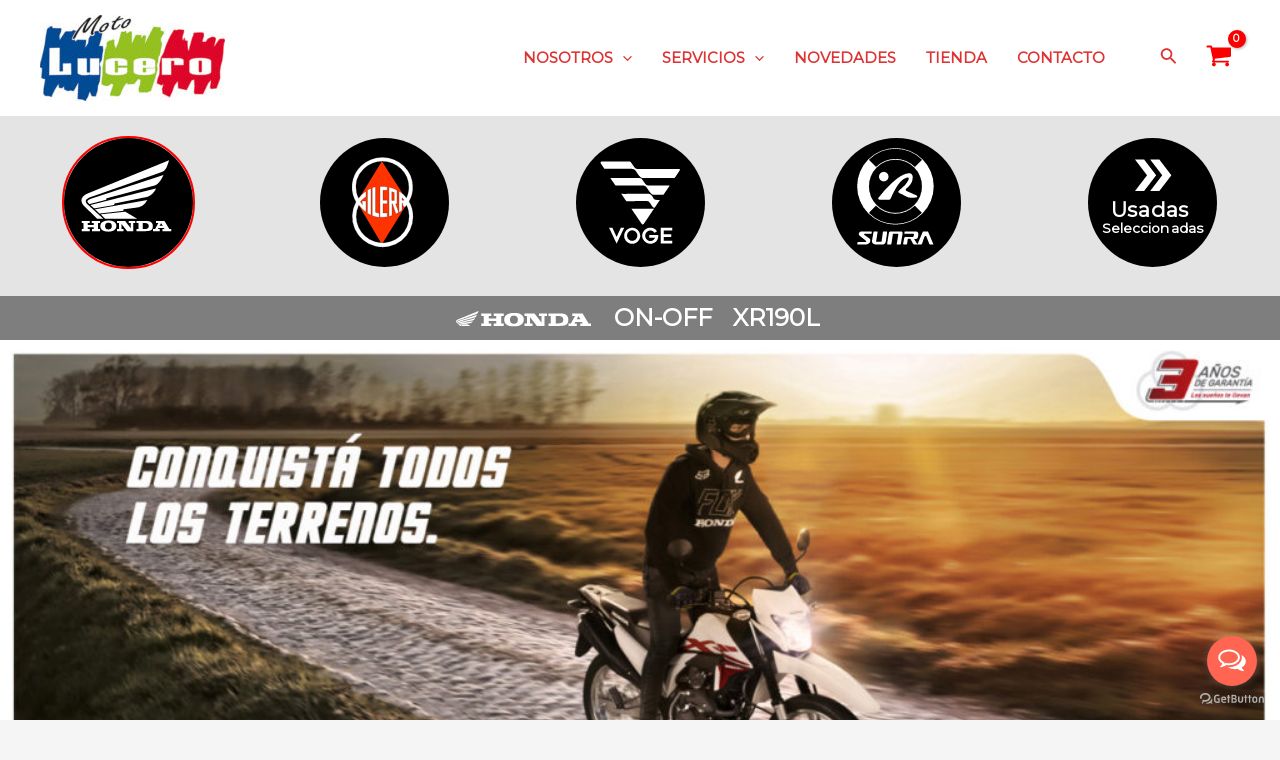

--- FILE ---
content_type: image/svg+xml
request_url: https://www.motolucero.com.ar/wp-content/uploads/2021/09/moto-honda-blanco3.svg
body_size: 1076
content:
<svg xmlns="http://www.w3.org/2000/svg" viewBox="0 0 496.19 56.91"><g id="Capa_1" data-name="Capa 1"><g id="bb4e47d3-ed3f-407c-9310-9acb68a0b281"><path d="M129.59,10.92H93v9h8.51V47.17H93v9.27h36.59V47.17h-9V38.66h26.93v8.51h-8.72v9.27H175V47.17h-8.5V19.9H175v-9H138.56v9h9v8.93H120.61V19.9h9ZM450.88,32.19h7l-7-10.59-.81-1-6.38,11.57Zm0-21.27h14.55l21.86,36.25h8.9v9.27H456.83V47.17h8.81l-3.49-5.36H438.28l-2.93,5.36h8.51v9.27H413.48V47.17h9.32l15-27.27H427.69v-9ZM380.81,46.7c8.51-1,13.7-4.25,13.7-12.76,0-9.79-5.7-12.76-13.7-13.7a44.11,44.11,0,0,0-4.6,0h-9.14V47.17h7.36a45.36,45.36,0,0,0,6.38-.3Zm0-35.78h5.87c15,0,26.29,7,26.29,23,0,18.46-10.59,22.21-32.16,22.55h-41V47.17h8.8V19.9h-8.8v-9ZM213.31,48.83a15.15,15.15,0,0,0,0-30.25h0a14.94,14.94,0,0,0-15.06,14.81h0v.25a15.11,15.11,0,0,0,14.89,15.19Zm0-40.2h.47c21.27,0,35.44,8,35.44,24.5,0,15.19-12.76,25.53-35.91,25.53h-.68c-22.38,0-35.78-8.51-35.78-25,0-15.69,13.23-24.84,36.46-24.84Zm75,2.29H252.07v9h8.51V47.17h-8.51v9.27h28.76V47.17h-9V23.81l25.32,32.63h27.95V19.86h9.15V10.92H304.74v9h9.32v24l-25.53-33Z" transform="translate(0 -1.74)" fill="#fff" fill-rule="evenodd"/></g></g><g id="ala"><polygon points="39.34 48.67 18.04 50.96 22.29 55.06 52.41 55.06 41.22 48.47 39.34 48.67" fill="#fff" fill-rule="evenodd"/><path d="M39.34,33.43,68.67,25.6s4.28-.31,8.52-9.92L39.34,28.09,9.9,37.7a19.72,19.72,0,0,0-3.51,1.5,1.6,1.6,0,0,0-.69,1.37,2.21,2.21,0,0,0,.56,1.24l1.27,1.27L23.64,38.9s-1-1.31,1-1.54l14.74-3.9Z" transform="translate(0 -1.74)" fill="#fff" fill-rule="evenodd"/><path d="M39.34,48.74a1.42,1.42,0,0,0,.32.65h-.31L17,52l-4.24-4,26.56-4.75,22.7-4a13.36,13.36,0,0,1-11.26,7.32l-9.34,1.2c-1.56,0-2,.44-2.08.89v.13Z" transform="translate(0 -1.74)" fill="#fff" fill-rule="evenodd"/><path d="M39.34,36.09l31-7.83c-3.66,8.27-11,8.55-11,8.55l-19.91,4-6.52,1.34c-3.16.06-1.79,1.67-1.79,1.67L12,47.1,8.43,44l30.9-7.86Z" transform="translate(0 -1.74)" fill="#fff" fill-rule="evenodd"/><path d="M39.34,19.37,82.59,1.74S81.12,6.09,80.2,8.31a8.47,8.47,0,0,1-5.64,4.92L39.34,25.7,8.81,36.38s-3.93,1.44-4.58,3c0,0-.89,1.88,1.58,4l14.7,13.35H14.73L2.87,45.19A8.48,8.48,0,0,1,0,39.85v-.61a1.61,1.61,0,0,1,.1-.65s.52-3.42,5.65-5.5L39.32,19.37Z" transform="translate(0 -1.74)" fill="#fff" fill-rule="evenodd"/></g></svg>